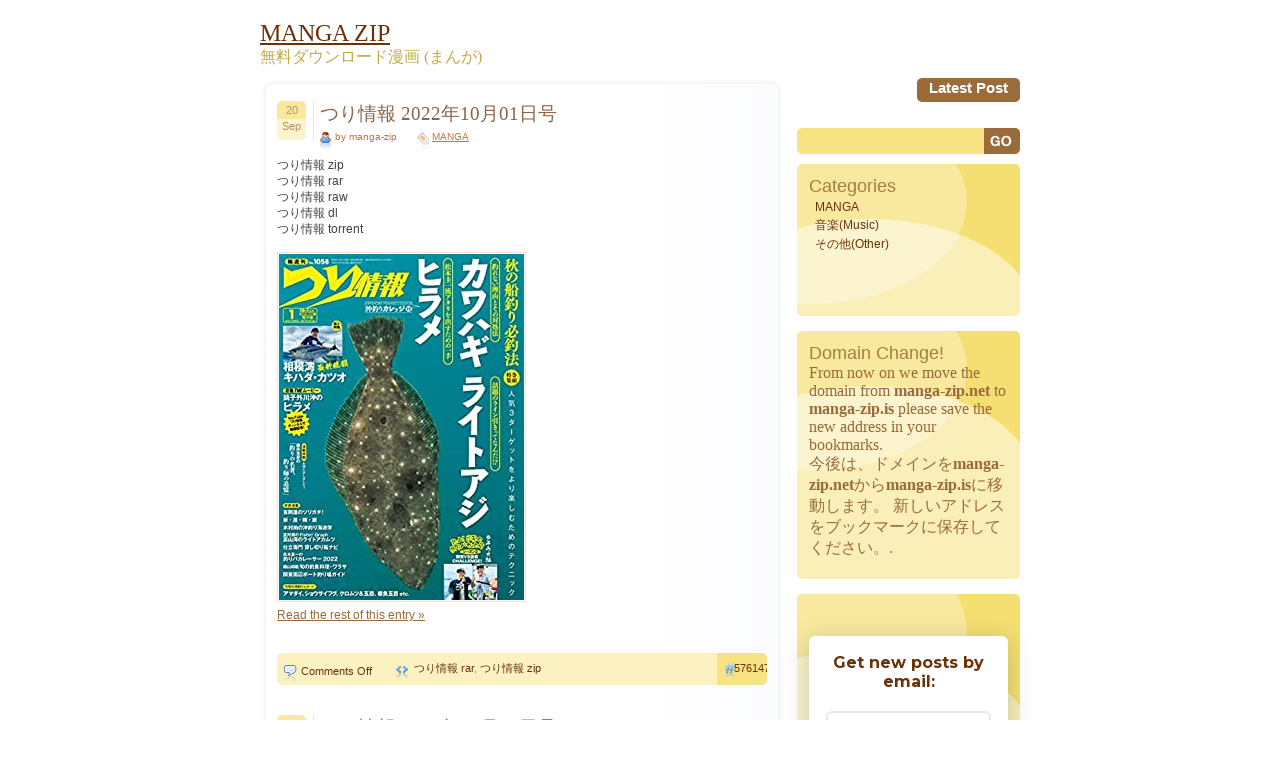

--- FILE ---
content_type: text/html; charset=UTF-8
request_url: https://manga-zip.is/archives/tag/%E3%81%A4%E3%82%8A%E6%83%85%E5%A0%B1-rar
body_size: 12316
content:
<!DOCTYPE html PUBLIC "-//W3C//DTD XHTML 1.0 Transitional//EN" "http://www.w3.org/TR/xhtml1/DTD/xhtml1-transitional.dtd">
<html xmlns="http://www.w3.org/1999/xhtml" lang="en-US">
<head profile="http://gmpg.org/xfn/11">
<meta name="viewport" content="width=device-width, minimum-scale=1.0, maximum-scale=1.0, user-scalable=no">
<meta http-equiv="Content-Type" content="text/html; charset=UTF-8" />
<meta name="google-site-verification" content="dZUEDBEeasTCqEEZGJ1-6srCJfcFwmeSN6yaXJLBXEE" />
<title>つり情報 Rar | MANGA ZIP</title>

<link rel="stylesheet" href="https://manga-zip.is/wp-content/themes/dum-dum2/style.css" type="text/css" media="screen" />
<link rel="alternate" type="application/rss+xml" title="MANGA ZIP RSS Feed" href="https://manga-zip.is/feed" />
<link rel="pingback" href="https://manga-zip.is/xmlrpc.php" />
<!--[if IE 7]>
<link rel="stylesheet" href="https://manga-zip.is/wp-content/themes/dum-dum2/ie7.css" type="text/css" media="screen" />
<![endif]-->
<!--[if IE 6]>
<link rel="stylesheet" href="https://manga-zip.is/wp-content/themes/dum-dum2/ie6.css" type="text/css" media="screen" />
<![endif]-->

<meta name='robots' content='max-image-preview:large' />
	<style>img:is([sizes="auto" i], [sizes^="auto," i]) { contain-intrinsic-size: 3000px 1500px }</style>
	<link rel="alternate" type="application/rss+xml" title="MANGA ZIP &raquo; つり情報 rar Tag Feed" href="https://manga-zip.is/archives/tag/%e3%81%a4%e3%82%8a%e6%83%85%e5%a0%b1-rar/feed" />
<script type="text/javascript">
/* <![CDATA[ */
window._wpemojiSettings = {"baseUrl":"https:\/\/s.w.org\/images\/core\/emoji\/15.0.3\/72x72\/","ext":".png","svgUrl":"https:\/\/s.w.org\/images\/core\/emoji\/15.0.3\/svg\/","svgExt":".svg","source":{"concatemoji":"https:\/\/manga-zip.is\/wp-includes\/js\/wp-emoji-release.min.js?ver=6.7.4"}};
/*! This file is auto-generated */
!function(i,n){var o,s,e;function c(e){try{var t={supportTests:e,timestamp:(new Date).valueOf()};sessionStorage.setItem(o,JSON.stringify(t))}catch(e){}}function p(e,t,n){e.clearRect(0,0,e.canvas.width,e.canvas.height),e.fillText(t,0,0);var t=new Uint32Array(e.getImageData(0,0,e.canvas.width,e.canvas.height).data),r=(e.clearRect(0,0,e.canvas.width,e.canvas.height),e.fillText(n,0,0),new Uint32Array(e.getImageData(0,0,e.canvas.width,e.canvas.height).data));return t.every(function(e,t){return e===r[t]})}function u(e,t,n){switch(t){case"flag":return n(e,"\ud83c\udff3\ufe0f\u200d\u26a7\ufe0f","\ud83c\udff3\ufe0f\u200b\u26a7\ufe0f")?!1:!n(e,"\ud83c\uddfa\ud83c\uddf3","\ud83c\uddfa\u200b\ud83c\uddf3")&&!n(e,"\ud83c\udff4\udb40\udc67\udb40\udc62\udb40\udc65\udb40\udc6e\udb40\udc67\udb40\udc7f","\ud83c\udff4\u200b\udb40\udc67\u200b\udb40\udc62\u200b\udb40\udc65\u200b\udb40\udc6e\u200b\udb40\udc67\u200b\udb40\udc7f");case"emoji":return!n(e,"\ud83d\udc26\u200d\u2b1b","\ud83d\udc26\u200b\u2b1b")}return!1}function f(e,t,n){var r="undefined"!=typeof WorkerGlobalScope&&self instanceof WorkerGlobalScope?new OffscreenCanvas(300,150):i.createElement("canvas"),a=r.getContext("2d",{willReadFrequently:!0}),o=(a.textBaseline="top",a.font="600 32px Arial",{});return e.forEach(function(e){o[e]=t(a,e,n)}),o}function t(e){var t=i.createElement("script");t.src=e,t.defer=!0,i.head.appendChild(t)}"undefined"!=typeof Promise&&(o="wpEmojiSettingsSupports",s=["flag","emoji"],n.supports={everything:!0,everythingExceptFlag:!0},e=new Promise(function(e){i.addEventListener("DOMContentLoaded",e,{once:!0})}),new Promise(function(t){var n=function(){try{var e=JSON.parse(sessionStorage.getItem(o));if("object"==typeof e&&"number"==typeof e.timestamp&&(new Date).valueOf()<e.timestamp+604800&&"object"==typeof e.supportTests)return e.supportTests}catch(e){}return null}();if(!n){if("undefined"!=typeof Worker&&"undefined"!=typeof OffscreenCanvas&&"undefined"!=typeof URL&&URL.createObjectURL&&"undefined"!=typeof Blob)try{var e="postMessage("+f.toString()+"("+[JSON.stringify(s),u.toString(),p.toString()].join(",")+"));",r=new Blob([e],{type:"text/javascript"}),a=new Worker(URL.createObjectURL(r),{name:"wpTestEmojiSupports"});return void(a.onmessage=function(e){c(n=e.data),a.terminate(),t(n)})}catch(e){}c(n=f(s,u,p))}t(n)}).then(function(e){for(var t in e)n.supports[t]=e[t],n.supports.everything=n.supports.everything&&n.supports[t],"flag"!==t&&(n.supports.everythingExceptFlag=n.supports.everythingExceptFlag&&n.supports[t]);n.supports.everythingExceptFlag=n.supports.everythingExceptFlag&&!n.supports.flag,n.DOMReady=!1,n.readyCallback=function(){n.DOMReady=!0}}).then(function(){return e}).then(function(){var e;n.supports.everything||(n.readyCallback(),(e=n.source||{}).concatemoji?t(e.concatemoji):e.wpemoji&&e.twemoji&&(t(e.twemoji),t(e.wpemoji)))}))}((window,document),window._wpemojiSettings);
/* ]]> */
</script>
<style id='wp-emoji-styles-inline-css' type='text/css'>

	img.wp-smiley, img.emoji {
		display: inline !important;
		border: none !important;
		box-shadow: none !important;
		height: 1em !important;
		width: 1em !important;
		margin: 0 0.07em !important;
		vertical-align: -0.1em !important;
		background: none !important;
		padding: 0 !important;
	}
</style>
<link rel='stylesheet' id='wp-block-library-css' href='https://manga-zip.is/wp-includes/css/dist/block-library/style.min.css?ver=6.7.4' type='text/css' media='all' />
<style id='classic-theme-styles-inline-css' type='text/css'>
/*! This file is auto-generated */
.wp-block-button__link{color:#fff;background-color:#32373c;border-radius:9999px;box-shadow:none;text-decoration:none;padding:calc(.667em + 2px) calc(1.333em + 2px);font-size:1.125em}.wp-block-file__button{background:#32373c;color:#fff;text-decoration:none}
</style>
<style id='global-styles-inline-css' type='text/css'>
:root{--wp--preset--aspect-ratio--square: 1;--wp--preset--aspect-ratio--4-3: 4/3;--wp--preset--aspect-ratio--3-4: 3/4;--wp--preset--aspect-ratio--3-2: 3/2;--wp--preset--aspect-ratio--2-3: 2/3;--wp--preset--aspect-ratio--16-9: 16/9;--wp--preset--aspect-ratio--9-16: 9/16;--wp--preset--color--black: #000000;--wp--preset--color--cyan-bluish-gray: #abb8c3;--wp--preset--color--white: #ffffff;--wp--preset--color--pale-pink: #f78da7;--wp--preset--color--vivid-red: #cf2e2e;--wp--preset--color--luminous-vivid-orange: #ff6900;--wp--preset--color--luminous-vivid-amber: #fcb900;--wp--preset--color--light-green-cyan: #7bdcb5;--wp--preset--color--vivid-green-cyan: #00d084;--wp--preset--color--pale-cyan-blue: #8ed1fc;--wp--preset--color--vivid-cyan-blue: #0693e3;--wp--preset--color--vivid-purple: #9b51e0;--wp--preset--gradient--vivid-cyan-blue-to-vivid-purple: linear-gradient(135deg,rgba(6,147,227,1) 0%,rgb(155,81,224) 100%);--wp--preset--gradient--light-green-cyan-to-vivid-green-cyan: linear-gradient(135deg,rgb(122,220,180) 0%,rgb(0,208,130) 100%);--wp--preset--gradient--luminous-vivid-amber-to-luminous-vivid-orange: linear-gradient(135deg,rgba(252,185,0,1) 0%,rgba(255,105,0,1) 100%);--wp--preset--gradient--luminous-vivid-orange-to-vivid-red: linear-gradient(135deg,rgba(255,105,0,1) 0%,rgb(207,46,46) 100%);--wp--preset--gradient--very-light-gray-to-cyan-bluish-gray: linear-gradient(135deg,rgb(238,238,238) 0%,rgb(169,184,195) 100%);--wp--preset--gradient--cool-to-warm-spectrum: linear-gradient(135deg,rgb(74,234,220) 0%,rgb(151,120,209) 20%,rgb(207,42,186) 40%,rgb(238,44,130) 60%,rgb(251,105,98) 80%,rgb(254,248,76) 100%);--wp--preset--gradient--blush-light-purple: linear-gradient(135deg,rgb(255,206,236) 0%,rgb(152,150,240) 100%);--wp--preset--gradient--blush-bordeaux: linear-gradient(135deg,rgb(254,205,165) 0%,rgb(254,45,45) 50%,rgb(107,0,62) 100%);--wp--preset--gradient--luminous-dusk: linear-gradient(135deg,rgb(255,203,112) 0%,rgb(199,81,192) 50%,rgb(65,88,208) 100%);--wp--preset--gradient--pale-ocean: linear-gradient(135deg,rgb(255,245,203) 0%,rgb(182,227,212) 50%,rgb(51,167,181) 100%);--wp--preset--gradient--electric-grass: linear-gradient(135deg,rgb(202,248,128) 0%,rgb(113,206,126) 100%);--wp--preset--gradient--midnight: linear-gradient(135deg,rgb(2,3,129) 0%,rgb(40,116,252) 100%);--wp--preset--font-size--small: 13px;--wp--preset--font-size--medium: 20px;--wp--preset--font-size--large: 36px;--wp--preset--font-size--x-large: 42px;--wp--preset--spacing--20: 0.44rem;--wp--preset--spacing--30: 0.67rem;--wp--preset--spacing--40: 1rem;--wp--preset--spacing--50: 1.5rem;--wp--preset--spacing--60: 2.25rem;--wp--preset--spacing--70: 3.38rem;--wp--preset--spacing--80: 5.06rem;--wp--preset--shadow--natural: 6px 6px 9px rgba(0, 0, 0, 0.2);--wp--preset--shadow--deep: 12px 12px 50px rgba(0, 0, 0, 0.4);--wp--preset--shadow--sharp: 6px 6px 0px rgba(0, 0, 0, 0.2);--wp--preset--shadow--outlined: 6px 6px 0px -3px rgba(255, 255, 255, 1), 6px 6px rgba(0, 0, 0, 1);--wp--preset--shadow--crisp: 6px 6px 0px rgba(0, 0, 0, 1);}:where(.is-layout-flex){gap: 0.5em;}:where(.is-layout-grid){gap: 0.5em;}body .is-layout-flex{display: flex;}.is-layout-flex{flex-wrap: wrap;align-items: center;}.is-layout-flex > :is(*, div){margin: 0;}body .is-layout-grid{display: grid;}.is-layout-grid > :is(*, div){margin: 0;}:where(.wp-block-columns.is-layout-flex){gap: 2em;}:where(.wp-block-columns.is-layout-grid){gap: 2em;}:where(.wp-block-post-template.is-layout-flex){gap: 1.25em;}:where(.wp-block-post-template.is-layout-grid){gap: 1.25em;}.has-black-color{color: var(--wp--preset--color--black) !important;}.has-cyan-bluish-gray-color{color: var(--wp--preset--color--cyan-bluish-gray) !important;}.has-white-color{color: var(--wp--preset--color--white) !important;}.has-pale-pink-color{color: var(--wp--preset--color--pale-pink) !important;}.has-vivid-red-color{color: var(--wp--preset--color--vivid-red) !important;}.has-luminous-vivid-orange-color{color: var(--wp--preset--color--luminous-vivid-orange) !important;}.has-luminous-vivid-amber-color{color: var(--wp--preset--color--luminous-vivid-amber) !important;}.has-light-green-cyan-color{color: var(--wp--preset--color--light-green-cyan) !important;}.has-vivid-green-cyan-color{color: var(--wp--preset--color--vivid-green-cyan) !important;}.has-pale-cyan-blue-color{color: var(--wp--preset--color--pale-cyan-blue) !important;}.has-vivid-cyan-blue-color{color: var(--wp--preset--color--vivid-cyan-blue) !important;}.has-vivid-purple-color{color: var(--wp--preset--color--vivid-purple) !important;}.has-black-background-color{background-color: var(--wp--preset--color--black) !important;}.has-cyan-bluish-gray-background-color{background-color: var(--wp--preset--color--cyan-bluish-gray) !important;}.has-white-background-color{background-color: var(--wp--preset--color--white) !important;}.has-pale-pink-background-color{background-color: var(--wp--preset--color--pale-pink) !important;}.has-vivid-red-background-color{background-color: var(--wp--preset--color--vivid-red) !important;}.has-luminous-vivid-orange-background-color{background-color: var(--wp--preset--color--luminous-vivid-orange) !important;}.has-luminous-vivid-amber-background-color{background-color: var(--wp--preset--color--luminous-vivid-amber) !important;}.has-light-green-cyan-background-color{background-color: var(--wp--preset--color--light-green-cyan) !important;}.has-vivid-green-cyan-background-color{background-color: var(--wp--preset--color--vivid-green-cyan) !important;}.has-pale-cyan-blue-background-color{background-color: var(--wp--preset--color--pale-cyan-blue) !important;}.has-vivid-cyan-blue-background-color{background-color: var(--wp--preset--color--vivid-cyan-blue) !important;}.has-vivid-purple-background-color{background-color: var(--wp--preset--color--vivid-purple) !important;}.has-black-border-color{border-color: var(--wp--preset--color--black) !important;}.has-cyan-bluish-gray-border-color{border-color: var(--wp--preset--color--cyan-bluish-gray) !important;}.has-white-border-color{border-color: var(--wp--preset--color--white) !important;}.has-pale-pink-border-color{border-color: var(--wp--preset--color--pale-pink) !important;}.has-vivid-red-border-color{border-color: var(--wp--preset--color--vivid-red) !important;}.has-luminous-vivid-orange-border-color{border-color: var(--wp--preset--color--luminous-vivid-orange) !important;}.has-luminous-vivid-amber-border-color{border-color: var(--wp--preset--color--luminous-vivid-amber) !important;}.has-light-green-cyan-border-color{border-color: var(--wp--preset--color--light-green-cyan) !important;}.has-vivid-green-cyan-border-color{border-color: var(--wp--preset--color--vivid-green-cyan) !important;}.has-pale-cyan-blue-border-color{border-color: var(--wp--preset--color--pale-cyan-blue) !important;}.has-vivid-cyan-blue-border-color{border-color: var(--wp--preset--color--vivid-cyan-blue) !important;}.has-vivid-purple-border-color{border-color: var(--wp--preset--color--vivid-purple) !important;}.has-vivid-cyan-blue-to-vivid-purple-gradient-background{background: var(--wp--preset--gradient--vivid-cyan-blue-to-vivid-purple) !important;}.has-light-green-cyan-to-vivid-green-cyan-gradient-background{background: var(--wp--preset--gradient--light-green-cyan-to-vivid-green-cyan) !important;}.has-luminous-vivid-amber-to-luminous-vivid-orange-gradient-background{background: var(--wp--preset--gradient--luminous-vivid-amber-to-luminous-vivid-orange) !important;}.has-luminous-vivid-orange-to-vivid-red-gradient-background{background: var(--wp--preset--gradient--luminous-vivid-orange-to-vivid-red) !important;}.has-very-light-gray-to-cyan-bluish-gray-gradient-background{background: var(--wp--preset--gradient--very-light-gray-to-cyan-bluish-gray) !important;}.has-cool-to-warm-spectrum-gradient-background{background: var(--wp--preset--gradient--cool-to-warm-spectrum) !important;}.has-blush-light-purple-gradient-background{background: var(--wp--preset--gradient--blush-light-purple) !important;}.has-blush-bordeaux-gradient-background{background: var(--wp--preset--gradient--blush-bordeaux) !important;}.has-luminous-dusk-gradient-background{background: var(--wp--preset--gradient--luminous-dusk) !important;}.has-pale-ocean-gradient-background{background: var(--wp--preset--gradient--pale-ocean) !important;}.has-electric-grass-gradient-background{background: var(--wp--preset--gradient--electric-grass) !important;}.has-midnight-gradient-background{background: var(--wp--preset--gradient--midnight) !important;}.has-small-font-size{font-size: var(--wp--preset--font-size--small) !important;}.has-medium-font-size{font-size: var(--wp--preset--font-size--medium) !important;}.has-large-font-size{font-size: var(--wp--preset--font-size--large) !important;}.has-x-large-font-size{font-size: var(--wp--preset--font-size--x-large) !important;}
:where(.wp-block-post-template.is-layout-flex){gap: 1.25em;}:where(.wp-block-post-template.is-layout-grid){gap: 1.25em;}
:where(.wp-block-columns.is-layout-flex){gap: 2em;}:where(.wp-block-columns.is-layout-grid){gap: 2em;}
:root :where(.wp-block-pullquote){font-size: 1.5em;line-height: 1.6;}
</style>
<link rel='stylesheet' id='wp-pagenavi-css' href='https://manga-zip.is/wp-content/plugins/wp-pagenavi/pagenavi-css.css?ver=2.70' type='text/css' media='all' />
<link rel='stylesheet' id='forget-about-shortcode-buttons-css' href='https://manga-zip.is/wp-content/plugins/forget-about-shortcode-buttons/public/css/button-styles.css?ver=2.1.3' type='text/css' media='all' />
<link rel="https://api.w.org/" href="https://manga-zip.is/wp-json/" /><link rel="alternate" title="JSON" type="application/json" href="https://manga-zip.is/wp-json/wp/v2/tags/172574" /><link rel="EditURI" type="application/rsd+xml" title="RSD" href="https://manga-zip.is/xmlrpc.php?rsd" />
<meta name="generator" content="WordPress 6.7.4" />

<!-- All in One SEO Pack - Pro Version 1.72 by Michael Torbert of Semper Fi Web Design[492,535] -->
<link rel="canonical" href="https://manga-zip.is/archives/tag/%e3%81%a4%e3%82%8a%e6%83%85%e5%a0%b1-rar" />
<!-- /all in one seo pack Pro Version-->
		<style type="text/css" id="wp-custom-css">
			.search_box {
    position: relative;
}
.sidebar .search_box #s {
    padding: 0px 65px 0px 10px;
    width: 100%;
    box-sizing: border-box;
    background: #f7e382;
    height: 27px;
    border-top-left-radius: 5px;
    border-bottom-left-radius: 5px;
}

.search_box #searchsubmit {
    font-family: "Trebuchet MS", Verdana, Arial, Helvetica, sans-serif;
    font-size: 15px;
    color: #fff;
    font-weight: 700;
    padding: 1px 5px;
    background: #9B6B3A;
    position: absolute;
    right: 0;
    height: 26px;
    border-top-right-radius: 5px;
    border-bottom-right-radius: 5px;
    cursor: pointer;
}
/*==== Responsive css ====*/
/*767*/
@media (max-width:768px) {
	.all {
    width: 95%;
}

.content, .sidebar{
	-webkit-box-sizing: border-box;
     -moz-box-sizing: border-box;
          box-sizing: border-box;
}
.content {
    width: 70%;
    padding-right: 35px;
}

.sidebar{
	width: 30%;
}

.contenttext {
    border-radius: 5px;
    padding-left: 17px;
    padding-right: 17px;
    background: #fff;
    box-shadow: 0 1px 7px rgba(0,0,0,0.1);
    padding: 20px 15px 35px;
}
.postfooter{ width: 100%; }
.postcomments{ width: 80px; }
.posttags{ width: 420px; }

.bdr-img, .newpage {
    display: none;
}
.sidebar #s{
	width: 162px;
}
.pagination span, .pagination a {
    	margin: 2px 5px 1px 0px;
	}
	.pagination span, .pagination a {
	    display: inline-block;
	    float: none;
	    margin: 0 3px;
	    padding: 8px;
	    height: auto;
	}
	.pagination .current {
	    padding: 5px;
	    background: #fff;
	    color: #555;
	}
	.post-main-block {
    	padding-left: 45px;
	}
	.postheader {
    	position: relative;
	}
	.postdate{
		position: absolute;
	}
	.posttitle h1 a, .posttitle h2 a, .postmeta{
		width: 100%;
	}
	.alignleft, .alignright {
    		float: none;
	}
	.alignright {
	    margin: 10px 0 0;
	}
}
/*767*/

/*667*/
@media (max-width:767px) {
	.content, .sidebar {
    	width:100%;
    	float: none;
	}
	.sidebar{
		margin: 50px 0 0;
	}
	.postfooter{
		width: 100%;
	}
	.content{
		padding-right: 0;
	}
	.box1, .box2, .box3{
		margin: 0 auto 20px;
		width: 100%;
		border-radius: 5px;
	}
	.search-block{
		text-align: center;
	}
	.postcomments {
    	width: 94px;
	}
	.footertext {
    	padding: 5px 110px 5px 15px;
	}

	.toggle{ 
      border: none; 
      background: none; 
    }
    .toggle span {
      width: 35px;
      height: 4px;
      background-color: black;
      margin: 5px 0;
      display: block;
    }
    .menu1 ul.nav {
    display: none;
}
.toggle {
    border: none;
    background: none;
    position: absolute;
    right: 25px;
}
.toggle:hover, .toggle:focus{
	border: none;
}
.menu1{
	background: none;
	background: #CC8035;
    width: 100%;
    position: absolute;
    left: 0;
    z-index: 9999;
    padding:0;
}

.menu1 li a {
    display: block;
    float: left;
    font-family: "Trebuchet MS", Verdana, Arial, Helvetica, sans-serif;
    font-size: 15px;
    color: #fff;
    text-transform: capitalize;
    text-decoration: none;
    font-weight: 700;
    height: auto;
    padding: 10px;
    display: block;
    width: 100%;
}


.menu2 {
    padding-left: 6px;
    height: auto;
    float: none;
    text-align: left;
    background: no-repeat;
    width: 100%;
    display: block;
}	
.menu1 ul.nav {
    display: none;
    background: #CC8035;
    width: 100%;
    position: absolute;
    left: 0;
    z-index: 9999;
}	
.comm textarea, .comm input{
	width: 100%;
	-webkit-box-sizing: border-box;
     -moz-box-sizing: border-box;
          box-sizing: border-box;
}
.comm label{
	margin: 10px 0 0;
	display: block;
}
.box1text, .box2text, .box3text{
		background:none; 
}
.box1 {
    background: #FAEFB9;
}
.box2 {
    background: #F7B9BA;
}
.box3 {
    background: #F8D7B6;
}

#submit{ width: auto; }


.sidebar #s {
    width: 100%;
    box-sizing: border-box;
    border-radius: 5px;
    position: relative;
    height: 26px;
    padding: 7px 40px 10px 10px;
}
#searchsubmit {
    position: absolute;
    right: 0px;
    cursor: pointer;
    z-index: 1;
}
.search-block {
    text-align: center;
    position: relative;
    margin: 0 0 20px;
}
}
/*667*/		</style>
		
<style type="text/css">
h1{font-size:120%; font-weight:normal; color:#8D6649;}
</style>

<style type="text/css">
h2{font-size:100%; font-weight:normal; color:#414449;}
</style>

<style type="text/css">
h3{font-size:100%; font-weight:normal; color:#414449;}
</style>



</head>
<body>
<div class="all">
	<div class="header">
		<div class="toggle">
		<span></span>
  		<span></span>
  		<span></span>
	</div>
    <span id="blogTitle">
        <a href="https://manga-zip.is"><font color="#6b3109" size="5">MANGA ZIP</font></a>
    </span>
		<p><font color="#C1AB45">無料ダウンロード漫画 (まんが)</font><p>
	</div> <!-- HEADER -->

<div class="menu1">
	
<div class="menu2">
	<ul class="nav">
	<li><a href="/post" >Latest Post</a></li> 
	</ul>
</div> <!-- MENU 2 -->
</div> <!-- MENU 1 -->
<div class="content">
<img src="https://manga-zip.is/wp-content/themes/dum-dum2/images/img_08.jpg" alt="" class="bdr-img newpage" />
	<div class="contenttext">

			
		<div class="post" id="post-576147">
			<div class="postheader">
				<div class="postdate">
					<div class="postday">20</div> <!-- POST DAY -->
					<div class="postmonth">Sep</div> <!-- POST MONTH -->
				</div> <!-- POST DATE -->			
				<div class="post-main-block">
				<div class="posttitle">
					<h2><a href="https://manga-zip.is/archives/576147.html" rel="bookmark" title="Permanent Link to つり情報 2022年10月01日号">つり情報 2022年10月01日号</a></h2>
				</div> <!-- POST TITLE -->

				<div class="postmeta">
					<div class="postauthor">by manga-zip</div> <!-- POST AUTHOR -->
					<div class="postcategory"><a href="https://manga-zip.is/archives/category/manga-2" rel="category tag">MANGA</a></div> <!-- POST CATEGORY -->

				</div><!-- POST META -->
				</div>
			</div> <!-- POST HEADER -->
			<div style=" clear:both;"></div>
			<div class="posttext">


				<p>つり情報 zip<br />
つり情報 rar<br />
つり情報 raw<br />
つり情報 dl<br />
つり情報 torrent</p>
<p><img decoding="async" src="https://manga-zip.is/wp-content/uploads/2022/09/2extx-uua2p-6t38u.jpg" /><br />
 <a href="https://manga-zip.is/archives/576147.html#more-576147" class="more-link">Read the rest of this entry &raquo;</a></p>
			</div> <!-- POST TEXT -->
<div style="clear:both;"></div>
			<div class="postfooter" style="">
				<div class="postcomments"><span>Comments Off<span class="screen-reader-text"> on つり情報 2022年10月01日号</span></span></div> <!-- POST COMMENTS -->
				<div class="posttags"><div class="posttags2"><a href="https://manga-zip.is/archives/tag/%e3%81%a4%e3%82%8a%e6%83%85%e5%a0%b1-rar" rel="tag">つり情報 rar</a>, <a href="https://manga-zip.is/archives/tag/%e3%81%a4%e3%82%8a%e6%83%85%e5%a0%b1-zip" rel="tag">つり情報 zip</a></div> <!-- POST TAGS 2 --></div> <!-- POST TAGS -->
				<div class="postnr"><div class="postnrtext">576147</div> <!-- POST NR TEXT --></div> <!-- POST NR -->
			</div> <!-- POST FOOTER -->
			
		</div> <!-- POST -->
		
		<div class="post" id="post-571324">
			<div class="postheader">
				<div class="postdate">
					<div class="postday">24</div> <!-- POST DAY -->
					<div class="postmonth">Aug</div> <!-- POST MONTH -->
				</div> <!-- POST DATE -->			
				<div class="post-main-block">
				<div class="posttitle">
					<h2><a href="https://manga-zip.is/archives/571324.html" rel="bookmark" title="Permanent Link to つり情報 2022年09月01日号">つり情報 2022年09月01日号</a></h2>
				</div> <!-- POST TITLE -->

				<div class="postmeta">
					<div class="postauthor">by manga-zip</div> <!-- POST AUTHOR -->
					<div class="postcategory"><a href="https://manga-zip.is/archives/category/manga-2" rel="category tag">MANGA</a></div> <!-- POST CATEGORY -->

				</div><!-- POST META -->
				</div>
			</div> <!-- POST HEADER -->
			<div style=" clear:both;"></div>
			<div class="posttext">


				<p>つり情報 zip<br />
つり情報 rar<br />
つり情報 raw<br />
つり情報 dl<br />
つり情報 torrent</p>
<p><img decoding="async" src="https://manga-zip.is/wp-content/uploads/2022/08/os67v-kflrc-6ia8x.jpg" width="225" /><br />
 <a href="https://manga-zip.is/archives/571324.html#more-571324" class="more-link">Read the rest of this entry &raquo;</a></p>
			</div> <!-- POST TEXT -->
<div style="clear:both;"></div>
			<div class="postfooter" style="">
				<div class="postcomments"><span>Comments Off<span class="screen-reader-text"> on つり情報 2022年09月01日号</span></span></div> <!-- POST COMMENTS -->
				<div class="posttags"><div class="posttags2"><a href="https://manga-zip.is/archives/tag/%e3%81%a4%e3%82%8a%e6%83%85%e5%a0%b1-rar" rel="tag">つり情報 rar</a>, <a href="https://manga-zip.is/archives/tag/%e3%81%a4%e3%82%8a%e6%83%85%e5%a0%b1-zip" rel="tag">つり情報 zip</a></div> <!-- POST TAGS 2 --></div> <!-- POST TAGS -->
				<div class="postnr"><div class="postnrtext">571324</div> <!-- POST NR TEXT --></div> <!-- POST NR -->
			</div> <!-- POST FOOTER -->
			
		</div> <!-- POST -->
		
		<div class="post" id="post-567080">
			<div class="postheader">
				<div class="postdate">
					<div class="postday">2</div> <!-- POST DAY -->
					<div class="postmonth">Aug</div> <!-- POST MONTH -->
				</div> <!-- POST DATE -->			
				<div class="post-main-block">
				<div class="posttitle">
					<h2><a href="https://manga-zip.is/archives/567080.html" rel="bookmark" title="Permanent Link to つり情報 2022年08月01日号">つり情報 2022年08月01日号</a></h2>
				</div> <!-- POST TITLE -->

				<div class="postmeta">
					<div class="postauthor">by manga-zip</div> <!-- POST AUTHOR -->
					<div class="postcategory"><a href="https://manga-zip.is/archives/category/manga-2" rel="category tag">MANGA</a></div> <!-- POST CATEGORY -->

				</div><!-- POST META -->
				</div>
			</div> <!-- POST HEADER -->
			<div style=" clear:both;"></div>
			<div class="posttext">


				<p>つり情報 zip<br />
つり情報 rar<br />
つり情報 raw<br />
つり情報 dl<br />
つり情報 torrent</p>
<p><img decoding="async" src="https://manga-zip.is/wp-content/uploads/2022/08/nsn2x-hho5b-0tl54.jpg" /><br />
 <a href="https://manga-zip.is/archives/567080.html#more-567080" class="more-link">Read the rest of this entry &raquo;</a></p>
			</div> <!-- POST TEXT -->
<div style="clear:both;"></div>
			<div class="postfooter" style="">
				<div class="postcomments"><span>Comments Off<span class="screen-reader-text"> on つり情報 2022年08月01日号</span></span></div> <!-- POST COMMENTS -->
				<div class="posttags"><div class="posttags2"><a href="https://manga-zip.is/archives/tag/%e3%81%a4%e3%82%8a%e6%83%85%e5%a0%b1-rar" rel="tag">つり情報 rar</a>, <a href="https://manga-zip.is/archives/tag/%e3%81%a4%e3%82%8a%e6%83%85%e5%a0%b1-zip" rel="tag">つり情報 zip</a></div> <!-- POST TAGS 2 --></div> <!-- POST TAGS -->
				<div class="postnr"><div class="postnrtext">567080</div> <!-- POST NR TEXT --></div> <!-- POST NR -->
			</div> <!-- POST FOOTER -->
			
		</div> <!-- POST -->
		
		<div class="post" id="post-561471">
			<div class="postheader">
				<div class="postdate">
					<div class="postday">29</div> <!-- POST DAY -->
					<div class="postmonth">Jun</div> <!-- POST MONTH -->
				</div> <!-- POST DATE -->			
				<div class="post-main-block">
				<div class="posttitle">
					<h2><a href="https://manga-zip.is/archives/561471.html" rel="bookmark" title="Permanent Link to つり情報 2022年07月01日号">つり情報 2022年07月01日号</a></h2>
				</div> <!-- POST TITLE -->

				<div class="postmeta">
					<div class="postauthor">by manga-zip</div> <!-- POST AUTHOR -->
					<div class="postcategory"><a href="https://manga-zip.is/archives/category/manga-2" rel="category tag">MANGA</a></div> <!-- POST CATEGORY -->

				</div><!-- POST META -->
				</div>
			</div> <!-- POST HEADER -->
			<div style=" clear:both;"></div>
			<div class="posttext">


				<p>つり情報 zip<br />
つり情報 rar<br />
つり情報 raw<br />
つり情報 dl<br />
つり情報 torrent</p>
<p><img decoding="async" src="https://manga-zip.is/wp-content/uploads/2022/06/7sdc7-3fm60-3jbht.jpg" /><br />
 <a href="https://manga-zip.is/archives/561471.html#more-561471" class="more-link">Read the rest of this entry &raquo;</a></p>
			</div> <!-- POST TEXT -->
<div style="clear:both;"></div>
			<div class="postfooter" style="">
				<div class="postcomments"><span>Comments Off<span class="screen-reader-text"> on つり情報 2022年07月01日号</span></span></div> <!-- POST COMMENTS -->
				<div class="posttags"><div class="posttags2"><a href="https://manga-zip.is/archives/tag/%e3%81%a4%e3%82%8a%e6%83%85%e5%a0%b1-rar" rel="tag">つり情報 rar</a>, <a href="https://manga-zip.is/archives/tag/%e3%81%a4%e3%82%8a%e6%83%85%e5%a0%b1-zip" rel="tag">つり情報 zip</a></div> <!-- POST TAGS 2 --></div> <!-- POST TAGS -->
				<div class="postnr"><div class="postnrtext">561471</div> <!-- POST NR TEXT --></div> <!-- POST NR -->
			</div> <!-- POST FOOTER -->
			
		</div> <!-- POST -->
		
		<div class="post" id="post-558860">
			<div class="postheader">
				<div class="postdate">
					<div class="postday">14</div> <!-- POST DAY -->
					<div class="postmonth">Jun</div> <!-- POST MONTH -->
				</div> <!-- POST DATE -->			
				<div class="post-main-block">
				<div class="posttitle">
					<h2><a href="https://manga-zip.is/archives/558860.html" rel="bookmark" title="Permanent Link to つり情報 2022年06月15日号">つり情報 2022年06月15日号</a></h2>
				</div> <!-- POST TITLE -->

				<div class="postmeta">
					<div class="postauthor">by manga-zip</div> <!-- POST AUTHOR -->
					<div class="postcategory"><a href="https://manga-zip.is/archives/category/manga-2" rel="category tag">MANGA</a></div> <!-- POST CATEGORY -->

				</div><!-- POST META -->
				</div>
			</div> <!-- POST HEADER -->
			<div style=" clear:both;"></div>
			<div class="posttext">


				<p>つり情報 zip<br />
つり情報 rar<br />
つり情報 raw<br />
つり情報 dl<br />
つり情報 torrent</p>
<p><img decoding="async" src="https://manga-zip.is/wp-content/uploads/2022/06/1r1cn-pg6on-xyswv.jpg" /><br />
 <a href="https://manga-zip.is/archives/558860.html#more-558860" class="more-link">Read the rest of this entry &raquo;</a></p>
			</div> <!-- POST TEXT -->
<div style="clear:both;"></div>
			<div class="postfooter" style="">
				<div class="postcomments"><span>Comments Off<span class="screen-reader-text"> on つり情報 2022年06月15日号</span></span></div> <!-- POST COMMENTS -->
				<div class="posttags"><div class="posttags2"><a href="https://manga-zip.is/archives/tag/%e3%81%a4%e3%82%8a%e6%83%85%e5%a0%b1-rar" rel="tag">つり情報 rar</a>, <a href="https://manga-zip.is/archives/tag/%e3%81%a4%e3%82%8a%e6%83%85%e5%a0%b1-zip" rel="tag">つり情報 zip</a></div> <!-- POST TAGS 2 --></div> <!-- POST TAGS -->
				<div class="postnr"><div class="postnrtext">558860</div> <!-- POST NR TEXT --></div> <!-- POST NR -->
			</div> <!-- POST FOOTER -->
			
		</div> <!-- POST -->
		
		<div class="post" id="post-555321">
			<div class="postheader">
				<div class="postdate">
					<div class="postday">23</div> <!-- POST DAY -->
					<div class="postmonth">May</div> <!-- POST MONTH -->
				</div> <!-- POST DATE -->			
				<div class="post-main-block">
				<div class="posttitle">
					<h2><a href="https://manga-zip.is/archives/555321.html" rel="bookmark" title="Permanent Link to つり情報 2022年06月01日号">つり情報 2022年06月01日号</a></h2>
				</div> <!-- POST TITLE -->

				<div class="postmeta">
					<div class="postauthor">by manga-zip</div> <!-- POST AUTHOR -->
					<div class="postcategory"><a href="https://manga-zip.is/archives/category/manga-2" rel="category tag">MANGA</a></div> <!-- POST CATEGORY -->

				</div><!-- POST META -->
				</div>
			</div> <!-- POST HEADER -->
			<div style=" clear:both;"></div>
			<div class="posttext">


				<p>つり情報 zip<br />
つり情報 rar<br />
つり情報 raw<br />
つり情報 dl<br />
つり情報 torrent</p>
<p><img decoding="async" src="https://manga-zip.is/wp-content/uploads/2022/05/14eik-eju3s-f6rl4.jpg" /><br />
 <a href="https://manga-zip.is/archives/555321.html#more-555321" class="more-link">Read the rest of this entry &raquo;</a></p>
			</div> <!-- POST TEXT -->
<div style="clear:both;"></div>
			<div class="postfooter" style="">
				<div class="postcomments"><span>Comments Off<span class="screen-reader-text"> on つり情報 2022年06月01日号</span></span></div> <!-- POST COMMENTS -->
				<div class="posttags"><div class="posttags2"><a href="https://manga-zip.is/archives/tag/%e3%81%a4%e3%82%8a%e6%83%85%e5%a0%b1-rar" rel="tag">つり情報 rar</a>, <a href="https://manga-zip.is/archives/tag/%e3%81%a4%e3%82%8a%e6%83%85%e5%a0%b1-zip" rel="tag">つり情報 zip</a></div> <!-- POST TAGS 2 --></div> <!-- POST TAGS -->
				<div class="postnr"><div class="postnrtext">555321</div> <!-- POST NR TEXT --></div> <!-- POST NR -->
			</div> <!-- POST FOOTER -->
			
		</div> <!-- POST -->
		
		<div class="post" id="post-552222">
			<div class="postheader">
				<div class="postdate">
					<div class="postday">6</div> <!-- POST DAY -->
					<div class="postmonth">May</div> <!-- POST MONTH -->
				</div> <!-- POST DATE -->			
				<div class="post-main-block">
				<div class="posttitle">
					<h2><a href="https://manga-zip.is/archives/552222.html" rel="bookmark" title="Permanent Link to つり情報 2022年05月15日号">つり情報 2022年05月15日号</a></h2>
				</div> <!-- POST TITLE -->

				<div class="postmeta">
					<div class="postauthor">by manga-zip</div> <!-- POST AUTHOR -->
					<div class="postcategory"><a href="https://manga-zip.is/archives/category/manga-2" rel="category tag">MANGA</a></div> <!-- POST CATEGORY -->

				</div><!-- POST META -->
				</div>
			</div> <!-- POST HEADER -->
			<div style=" clear:both;"></div>
			<div class="posttext">


				<p>つり情報 zip<br />
つり情報 rar<br />
つり情報 raw<br />
つり情報 dl<br />
つり情報 torrent</p>
<p><img decoding="async" src="https://manga-zip.is/wp-content/uploads/2022/05/r3klq-l17ah-xd3wo.jpg" /><br />
 <a href="https://manga-zip.is/archives/552222.html#more-552222" class="more-link">Read the rest of this entry &raquo;</a></p>
			</div> <!-- POST TEXT -->
<div style="clear:both;"></div>
			<div class="postfooter" style="">
				<div class="postcomments"><span>Comments Off<span class="screen-reader-text"> on つり情報 2022年05月15日号</span></span></div> <!-- POST COMMENTS -->
				<div class="posttags"><div class="posttags2"><a href="https://manga-zip.is/archives/tag/%e3%81%a4%e3%82%8a%e6%83%85%e5%a0%b1-rar" rel="tag">つり情報 rar</a>, <a href="https://manga-zip.is/archives/tag/%e3%81%a4%e3%82%8a%e6%83%85%e5%a0%b1-zip" rel="tag">つり情報 zip</a></div> <!-- POST TAGS 2 --></div> <!-- POST TAGS -->
				<div class="postnr"><div class="postnrtext">552222</div> <!-- POST NR TEXT --></div> <!-- POST NR -->
			</div> <!-- POST FOOTER -->
			
		</div> <!-- POST -->
		
		<div class="post" id="post-549393">
			<div class="postheader">
				<div class="postdate">
					<div class="postday">24</div> <!-- POST DAY -->
					<div class="postmonth">Apr</div> <!-- POST MONTH -->
				</div> <!-- POST DATE -->			
				<div class="post-main-block">
				<div class="posttitle">
					<h2><a href="https://manga-zip.is/archives/549393.html" rel="bookmark" title="Permanent Link to つり情報 2022年05月01日号">つり情報 2022年05月01日号</a></h2>
				</div> <!-- POST TITLE -->

				<div class="postmeta">
					<div class="postauthor">by manga-zip</div> <!-- POST AUTHOR -->
					<div class="postcategory"><a href="https://manga-zip.is/archives/category/manga-2" rel="category tag">MANGA</a></div> <!-- POST CATEGORY -->

				</div><!-- POST META -->
				</div>
			</div> <!-- POST HEADER -->
			<div style=" clear:both;"></div>
			<div class="posttext">


				<p>つり情報 zip<br />
つり情報 rar<br />
つり情報 raw<br />
つり情報 dl<br />
つり情報 torrent</p>
<p><img decoding="async" src="https://manga-zip.is/wp-content/uploads/2022/04/x8i55-xq10n-8qad2.jpg" /><br />
 <a href="https://manga-zip.is/archives/549393.html#more-549393" class="more-link">Read the rest of this entry &raquo;</a></p>
			</div> <!-- POST TEXT -->
<div style="clear:both;"></div>
			<div class="postfooter" style="">
				<div class="postcomments"><span>Comments Off<span class="screen-reader-text"> on つり情報 2022年05月01日号</span></span></div> <!-- POST COMMENTS -->
				<div class="posttags"><div class="posttags2"><a href="https://manga-zip.is/archives/tag/%e3%81%a4%e3%82%8a%e6%83%85%e5%a0%b1-rar" rel="tag">つり情報 rar</a>, <a href="https://manga-zip.is/archives/tag/%e3%81%a4%e3%82%8a%e6%83%85%e5%a0%b1-zip" rel="tag">つり情報 zip</a></div> <!-- POST TAGS 2 --></div> <!-- POST TAGS -->
				<div class="postnr"><div class="postnrtext">549393</div> <!-- POST NR TEXT --></div> <!-- POST NR -->
			</div> <!-- POST FOOTER -->
			
		</div> <!-- POST -->
		
		<div class="post" id="post-546938">
			<div class="postheader">
				<div class="postdate">
					<div class="postday">12</div> <!-- POST DAY -->
					<div class="postmonth">Apr</div> <!-- POST MONTH -->
				</div> <!-- POST DATE -->			
				<div class="post-main-block">
				<div class="posttitle">
					<h2><a href="https://manga-zip.is/archives/546938.html" rel="bookmark" title="Permanent Link to つり情報 2022年04月15日号">つり情報 2022年04月15日号</a></h2>
				</div> <!-- POST TITLE -->

				<div class="postmeta">
					<div class="postauthor">by manga-zip</div> <!-- POST AUTHOR -->
					<div class="postcategory"><a href="https://manga-zip.is/archives/category/manga-2" rel="category tag">MANGA</a></div> <!-- POST CATEGORY -->

				</div><!-- POST META -->
				</div>
			</div> <!-- POST HEADER -->
			<div style=" clear:both;"></div>
			<div class="posttext">


				<p>つり情報 zip<br />
つり情報 rar<br />
つり情報 raw<br />
つり情報 dl<br />
つり情報 torrent</p>
<p><img decoding="async" src="https://manga-zip.is/wp-content/uploads/2022/04/g6hgr-u2m4y-j7bgp.jpg" /><br />
 <a href="https://manga-zip.is/archives/546938.html#more-546938" class="more-link">Read the rest of this entry &raquo;</a></p>
			</div> <!-- POST TEXT -->
<div style="clear:both;"></div>
			<div class="postfooter" style="">
				<div class="postcomments"><span>Comments Off<span class="screen-reader-text"> on つり情報 2022年04月15日号</span></span></div> <!-- POST COMMENTS -->
				<div class="posttags"><div class="posttags2"><a href="https://manga-zip.is/archives/tag/%e3%81%a4%e3%82%8a%e6%83%85%e5%a0%b1-rar" rel="tag">つり情報 rar</a>, <a href="https://manga-zip.is/archives/tag/%e3%81%a4%e3%82%8a%e6%83%85%e5%a0%b1-zip" rel="tag">つり情報 zip</a></div> <!-- POST TAGS 2 --></div> <!-- POST TAGS -->
				<div class="postnr"><div class="postnrtext">546938</div> <!-- POST NR TEXT --></div> <!-- POST NR -->
			</div> <!-- POST FOOTER -->
			
		</div> <!-- POST -->
		
		<div class="post" id="post-542996">
			<div class="postheader">
				<div class="postdate">
					<div class="postday">25</div> <!-- POST DAY -->
					<div class="postmonth">Mar</div> <!-- POST MONTH -->
				</div> <!-- POST DATE -->			
				<div class="post-main-block">
				<div class="posttitle">
					<h2><a href="https://manga-zip.is/archives/542996.html" rel="bookmark" title="Permanent Link to つり情報 2022年04月01日号">つり情報 2022年04月01日号</a></h2>
				</div> <!-- POST TITLE -->

				<div class="postmeta">
					<div class="postauthor">by manga-zip</div> <!-- POST AUTHOR -->
					<div class="postcategory"><a href="https://manga-zip.is/archives/category/manga-2" rel="category tag">MANGA</a></div> <!-- POST CATEGORY -->

				</div><!-- POST META -->
				</div>
			</div> <!-- POST HEADER -->
			<div style=" clear:both;"></div>
			<div class="posttext">


				<p>つり情報 zip<br />
つり情報 rar<br />
つり情報 raw<br />
つり情報 dl<br />
つり情報 torrent</p>
<p><img decoding="async" src="https://manga-zip.is/wp-content/uploads/2022/03/d5hdb-cmrx1-lni82.jpg" /><br />
 <a href="https://manga-zip.is/archives/542996.html#more-542996" class="more-link">Read the rest of this entry &raquo;</a></p>
			</div> <!-- POST TEXT -->
<div style="clear:both;"></div>
			<div class="postfooter" style="">
				<div class="postcomments"><span>Comments Off<span class="screen-reader-text"> on つり情報 2022年04月01日号</span></span></div> <!-- POST COMMENTS -->
				<div class="posttags"><div class="posttags2"><a href="https://manga-zip.is/archives/tag/%e3%81%a4%e3%82%8a%e6%83%85%e5%a0%b1-rar" rel="tag">つり情報 rar</a>, <a href="https://manga-zip.is/archives/tag/%e3%81%a4%e3%82%8a%e6%83%85%e5%a0%b1-zip" rel="tag">つり情報 zip</a></div> <!-- POST TAGS 2 --></div> <!-- POST TAGS -->
				<div class="postnr"><div class="postnrtext">542996</div> <!-- POST NR TEXT --></div> <!-- POST NR -->
			</div> <!-- POST FOOTER -->
			
		</div> <!-- POST -->
		
		<div class="navigation">
                        <div class='pagination'><span class='current'>1</span><a href='https://manga-zip.is/archives/tag/%E3%81%A4%E3%82%8A%E6%83%85%E5%A0%B1-rar/page/2' class='inactive' >2</a></div>		</div>

		</div> <!-- CONTENT TEXT -->
<img src="https://manga-zip.is/wp-content/themes/dum-dum2/images/img_09.jpg"  class="bdr-img newpage" style="vertical-align: bottom;" alt="" />
</div> <!-- CONTENT -->

<div class="sidebar">
	<form method="get" id="searchform" action="https://manga-zip.is/">
	<div class="search-block">
    	<input type="text" value="" name="s" id="s" /><input type="image" src="https://manga-zip.is/wp-content/themes/dum-dum2/images/search-button.jpg" id="searchsubmit" value="Search" />
	</div>
	</form>

<div class="box1"><div class="box1text">			<div class="textwidget"><h2>Categories</h2>		<ul>
	<li class="cat-item cat-item-1"><a href="https://manga-zip.is/archives/category/manga-2" title="MANGA,Zip,RAR,RAW,Download">MANGA</a>
</li>
       

<li class="cat-item cat-item-2"><a href="https://manga-zip.is/archives/category/music" title="音楽">音楽(Music)</a>
</li>

<li class="cat-item cat-item-2"><a href="https://manga-zip.is/archives/category/other" title="その他(Other)">その他(Other)</a>
</li></div>
		</div></div><!--/widget--><div class="box1"><div class="box1text">			<div class="textwidget"><H2>Domain Change!</H2>
From now on we move the domain from <strong>manga-zip.net</strong> to <strong>manga-zip.is</strong>
please save the new address in your bookmarks.

<p>今後は、ドメインを<strong>manga-zip.net</strong>から<strong>manga-zip.is</strong>に移動します。
新しいアドレスをブックマークに保存してください。.
</div>
		</div></div><!--/widget--><div class="box1"><div class="box1text">			<div class="textwidget"><style>@import url('https://fonts.googleapis.com/css?family=Montserrat:700');@import url('https://fonts.googleapis.com/css?family=Montserrat:400');
.followit--follow-form-container[attr-a][attr-b][attr-c][attr-d][attr-e][attr-f] .form-preview {
  display: flex !important;
  flex-direction: column !important;
  justify-content: center !important;
  margin-top: 30px !important;
  padding: clamp(17px, 5%, 40px) clamp(17px, 7%, 50px) !important;
  max-width: none !important;
  border-radius: 6px !important;
  box-shadow: 0 5px 25px rgba(34, 60, 47, 0.25) !important;
}
.followit--follow-form-container[attr-a][attr-b][attr-c][attr-d][attr-e][attr-f] .form-preview,
.followit--follow-form-container[attr-a][attr-b][attr-c][attr-d][attr-e][attr-f] .form-preview *{
  box-sizing: border-box !important;
}
.followit--follow-form-container[attr-a][attr-b][attr-c][attr-d][attr-e][attr-f] .form-preview .preview-heading {
  width: 100% !important;
}
.followit--follow-form-container[attr-a][attr-b][attr-c][attr-d][attr-e][attr-f] .form-preview .preview-heading h5{
  margin-top: 0 !important;
  margin-bottom: 0 !important;
}
.followit--follow-form-container[attr-a][attr-b][attr-c][attr-d][attr-e][attr-f] .form-preview .preview-input-field {
  margin-top: 20px !important;
  width: 100% !important;
}
.followit--follow-form-container[attr-a][attr-b][attr-c][attr-d][attr-e][attr-f] .form-preview .preview-input-field input {
  width: 100% !important;
  height: 40px !important;
  border-radius: 6px !important;
  border: 2px solid #e9e8e8 !important;
  background-color: #fff !important;
  outline: none !important;
}
.followit--follow-form-container[attr-a][attr-b][attr-c][attr-d][attr-e][attr-f] .form-preview .preview-input-field input {
  color: #888888 !important;
  font-family: "Montserrat" !important;
  font-size: 14px !important;
  font-weight: 400 !important;
  line-height: 20px !important;
  text-align: center !important;
}
.followit--follow-form-container[attr-a][attr-b][attr-c][attr-d][attr-e][attr-f] .form-preview .preview-input-field input::placeholder {
  color: #888888 !important;
  opacity: 1 !important;
}</p>
<p>.followit--follow-form-container[attr-a][attr-b][attr-c][attr-d][attr-e][attr-f] .form-preview .preview-input-field input:-ms-input-placeholder {
  color: #888888 !important;
}</p>
<p>.followit--follow-form-container[attr-a][attr-b][attr-c][attr-d][attr-e][attr-f] .form-preview .preview-input-field input::-ms-input-placeholder {
  color: #888888 !important;
}
.followit--follow-form-container[attr-a][attr-b][attr-c][attr-d][attr-e][attr-f] .form-preview .preview-submit-button {
  margin-top: 10px !important;
  width: 100% !important;
}
.followit--follow-form-container[attr-a][attr-b][attr-c][attr-d][attr-e][attr-f] .form-preview .preview-submit-button button {
  width: 100% !important;
  height: 40px !important;
  border: 0 !important;
  border-radius: 6px !important;
  line-height: 0px !important;
}
.followit--follow-form-container[attr-a][attr-b][attr-c][attr-d][attr-e][attr-f] .form-preview .preview-submit-button button:hover {
  cursor: pointer !important;
}
.followit--follow-form-container[attr-a][attr-b][attr-c][attr-d][attr-e][attr-f] .powered-by-line {
  color: #231f20 !important;
  font-family: "Montserrat" !important;
  font-size: 13px !important;
  font-weight: 400 !important;
  line-height: 25px !important;
  text-align: center !important;
  text-decoration: none !important;
  display: flex !important;
  width: 100% !important;
  justify-content: center !important;
  align-items: center !important;
  margin-top: 10px !important;
}
.followit--follow-form-container[attr-a][attr-b][attr-c][attr-d][attr-e][attr-f] .powered-by-line img {
  margin-left: 10px !important;
  height: 1.13em !important;
  max-height: 1.13em !important;
}
</style>
<div class="followit--follow-form-container" attr-a attr-b attr-c attr-d attr-e attr-f>
<form data-v-2bdb5506="" action="https://api.follow.it/subscription-form/[base64]/8" method="post">
<div data-v-2bdb5506="" class="form-preview" style="background-color: rgb(255, 255, 255); position: relative;">
<div data-v-2bdb5506="" class="preview-heading">
<h5 data-v-2bdb5506="" style="text-transform: none !important; font-family: Montserrat; font-weight: bold; color: rgb(107, 49, 9); font-size: 16px; text-align: center;">
                  Get new posts by email:<br />
                </h5>
</div>
<div data-v-2bdb5506="" class="preview-input-field"><input data-v-2bdb5506="" type="email" name="email" required="required" placeholder="Enter your email" spellcheck="false" style="text-transform: none !important; font-family: Montserrat; font-weight: normal; color: rgb(136, 136, 136); font-size: 14px; text-align: center; background-color: rgb(255, 255, 255);"></div>
<div data-v-2bdb5506="" class="preview-submit-button"><button data-v-2bdb5506="" type="submit" style="text-transform: none !important; font-family: Montserrat; font-weight: bold; color: rgb(107, 49, 9); font-size: 16px; text-align: center; background-color: rgb(252, 242, 193);"><br />
                  Subscribe<br />
                </button></div>
</div>
</form>
</div>
<p><!-- Histats.com START (aync)--><br />
<script type="text/javascript">var _Hasync= _Hasync|| [];
_Hasync.push(['Histats.start', '1,4670559,4,0,0,0,00010000']);
_Hasync.push(['Histats.fasi', '1']);
_Hasync.push(['Histats.track_hits', '']);
(function() {
var hs = document.createElement('script'); hs.type = 'text/javascript'; hs.async = true;
hs.src = ('//s10.histats.com/js15_as.js');
(document.getElementsByTagName('head')[0] || document.getElementsByTagName('body')[0]).appendChild(hs);
})();</script><br />
<noscript><a href="/" target="_blank"><img decoding="async" src="//sstatic1.histats.com/0.gif?4670559&#038;101" alt="" border="0"></a></noscript><br />
<!-- Histats.com END --></p>
</div>
		</div></div><!--/widget-->

		<div class="box2"><div class="box2text">
		<h3>Recent Posts</h3>
		<ul>
											<li>
					<a href="https://manga-zip.is/archives/799718.html">異剣戦記ヴェルンディオ 第01-09巻 [Iken Senki Verundio vol 01-09]</a>
									</li>
											<li>
					<a href="https://manga-zip.is/archives/799717.html">ミルク搾りハンターの異世界搾乳記 ～農家の冴えない男があらゆる種族の地区Bを弄び虜にする～ 第01-03巻 [Mirukushibori hanta no isekai sakunyuki Noka no saenai otoko ga arayuru shuzoku no chiku bi o moteasobi toriko ni suru vol 01-03]</a>
									</li>
											<li>
					<a href="https://manga-zip.is/archives/799716.html">イマジネーター！ 第01巻 [Imaginator vol 01]</a>
									</li>
											<li>
					<a href="https://manga-zip.is/archives/799715.html">漫画アクション 2026年02月03日号 [Manga Action 2026-02-03]</a>
									</li>
											<li>
					<a href="https://manga-zip.is/archives/799714.html">のんびりＶＲＭＭＯ記 第01-14巻 [Nombiri VRMMO Ki vol 01-14]</a>
									</li>
											<li>
					<a href="https://manga-zip.is/archives/799713.html">南條さんは僕に抱かれたい 第01-08巻 [Nanjo San Ha Boku Ni Idakaretai vol 01-08]</a>
									</li>
											<li>
					<a href="https://manga-zip.is/archives/799712.html">貴族家三男の成り上がりライフ 生まれてすぐに人外認定された少年は異世界を満喫する 第01-03巻 [Kizokuke sannan no nariagari raifu umarete sugu ni jingai nintei sareta shonen wa isekai o mankitsu suru vol 01-03]</a>
									</li>
											<li>
					<a href="https://manga-zip.is/archives/799711.html">夜までに帰宅@COMIC 第01巻 [Yoru Made Ni Kitaku @COMIC vol 01]</a>
									</li>
											<li>
					<a href="https://manga-zip.is/archives/799710.html">エロティック×アナボリック 第01-06巻 [Erotikku Anaborikku vol 01-06]</a>
									</li>
											<li>
					<a href="https://manga-zip.is/archives/799665.html">ベツコミ 2026年02月号</a>
									</li>
											<li>
					<a href="https://manga-zip.is/archives/799663.html">スライムは最強たる可能性を秘めている～２回目の人生、ちゃんとスライムと向き合います～@COMIC 第01-02巻 [Suraimu wa saikyo taru kanosei o himete iru Nikaime no jinsei chanto suraimu to mukiaimasu vol 01-02]</a>
									</li>
											<li>
					<a href="https://manga-zip.is/archives/799664.html">ベツフラ 2025年24号</a>
									</li>
											<li>
					<a href="https://manga-zip.is/archives/799662.html">ヤングチャンピオン 2026年03号 [Young Champion 2026-03]</a>
									</li>
											<li>
					<a href="https://manga-zip.is/archives/799661.html">妹に婚約者を譲れと言われました 最強の竜に気に入られてまさかの王国乗っ取り？ 第01-11巻 [Imoto ni Kon’yakusha o Yuzure to Iwaremashita Saikyo no ryu ni ki ni Irarete Masaka no Okoku Nottori vol 01-11]</a>
									</li>
											<li>
					<a href="https://manga-zip.is/archives/799660.html">別冊少年チャンピオン 2026年02月号 [Bessatsu Shonen Champion 2026-02]</a>
									</li>
											<li>
					<a href="https://manga-zip.is/archives/799659.html">ダンジョンマスター班目～普通にやっても無理そうだからカジノ作ることにした～@COMIC 第01巻 [Dan John Master Madarame Futsu Ni Yatte Mo Muri Sodakara Casino Tsukuru Koto Ni Shita @COMIC vol 01]</a>
									</li>
											<li>
					<a href="https://manga-zip.is/archives/799658.html">伝説に残らなかった大賢者（コミック） 第01巻 [Densetsu Ni Nokoranakatta Daikenja vol 01]</a>
									</li>
											<li>
					<a href="https://manga-zip.is/archives/799657.html">月刊Gファンタジー 2026年02月号</a>
									</li>
											<li>
					<a href="https://manga-zip.is/archives/799656.html">キジトラ猫の小梅さん 第01-22巻 [Kijitoraneko no Komesan vol 01-22]</a>
									</li>
											<li>
					<a href="https://manga-zip.is/archives/799655.html">魔王令嬢の教育係 第01-06巻 [Mao reijo no kyoikugakari vol 01-06]</a>
									</li>
					</ul>

		</div></div><!--/widget-->
<div class="box3"><div class="box3text"><h2>Archives</h2>
			<ul>
					<li><a href='https://manga-zip.is/archives/date/2026/01'>January 2026</a></li>
	<li><a href='https://manga-zip.is/archives/date/2025/12'>December 2025</a></li>
	<li><a href='https://manga-zip.is/archives/date/2025/11'>November 2025</a></li>
	<li><a href='https://manga-zip.is/archives/date/2025/10'>October 2025</a></li>
	<li><a href='https://manga-zip.is/archives/date/2025/09'>September 2025</a></li>
	<li><a href='https://manga-zip.is/archives/date/2025/08'>August 2025</a></li>
	<li><a href='https://manga-zip.is/archives/date/2025/07'>July 2025</a></li>
	<li><a href='https://manga-zip.is/archives/date/2025/06'>June 2025</a></li>
	<li><a href='https://manga-zip.is/archives/date/2025/05'>May 2025</a></li>
	<li><a href='https://manga-zip.is/archives/date/2025/04'>April 2025</a></li>
	<li><a href='https://manga-zip.is/archives/date/2025/03'>March 2025</a></li>
	<li><a href='https://manga-zip.is/archives/date/2025/02'>February 2025</a></li>
	<li><a href='https://manga-zip.is/archives/date/2025/01'>January 2025</a></li>
	<li><a href='https://manga-zip.is/archives/date/2024/12'>December 2024</a></li>
	<li><a href='https://manga-zip.is/archives/date/2024/11'>November 2024</a></li>
	<li><a href='https://manga-zip.is/archives/date/2024/10'>October 2024</a></li>
	<li><a href='https://manga-zip.is/archives/date/2024/09'>September 2024</a></li>
	<li><a href='https://manga-zip.is/archives/date/2024/08'>August 2024</a></li>
	<li><a href='https://manga-zip.is/archives/date/2024/07'>July 2024</a></li>
	<li><a href='https://manga-zip.is/archives/date/2024/06'>June 2024</a></li>
	<li><a href='https://manga-zip.is/archives/date/2024/05'>May 2024</a></li>
	<li><a href='https://manga-zip.is/archives/date/2024/04'>April 2024</a></li>
	<li><a href='https://manga-zip.is/archives/date/2024/03'>March 2024</a></li>
	<li><a href='https://manga-zip.is/archives/date/2024/02'>February 2024</a></li>
	<li><a href='https://manga-zip.is/archives/date/2024/01'>January 2024</a></li>
	<li><a href='https://manga-zip.is/archives/date/2023/12'>December 2023</a></li>
	<li><a href='https://manga-zip.is/archives/date/2023/11'>November 2023</a></li>
	<li><a href='https://manga-zip.is/archives/date/2023/10'>October 2023</a></li>
	<li><a href='https://manga-zip.is/archives/date/2023/09'>September 2023</a></li>
	<li><a href='https://manga-zip.is/archives/date/2023/08'>August 2023</a></li>
	<li><a href='https://manga-zip.is/archives/date/2023/07'>July 2023</a></li>
	<li><a href='https://manga-zip.is/archives/date/2023/06'>June 2023</a></li>
	<li><a href='https://manga-zip.is/archives/date/2023/05'>May 2023</a></li>
	<li><a href='https://manga-zip.is/archives/date/2023/04'>April 2023</a></li>
	<li><a href='https://manga-zip.is/archives/date/2023/03'>March 2023</a></li>
	<li><a href='https://manga-zip.is/archives/date/2023/02'>February 2023</a></li>
	<li><a href='https://manga-zip.is/archives/date/2023/01'>January 2023</a></li>
	<li><a href='https://manga-zip.is/archives/date/2022/12'>December 2022</a></li>
	<li><a href='https://manga-zip.is/archives/date/2022/11'>November 2022</a></li>
	<li><a href='https://manga-zip.is/archives/date/2022/10'>October 2022</a></li>
	<li><a href='https://manga-zip.is/archives/date/2022/09'>September 2022</a></li>
	<li><a href='https://manga-zip.is/archives/date/2022/08'>August 2022</a></li>
	<li><a href='https://manga-zip.is/archives/date/2022/07'>July 2022</a></li>
	<li><a href='https://manga-zip.is/archives/date/2022/06'>June 2022</a></li>
	<li><a href='https://manga-zip.is/archives/date/2022/05'>May 2022</a></li>
	<li><a href='https://manga-zip.is/archives/date/2022/04'>April 2022</a></li>
	<li><a href='https://manga-zip.is/archives/date/2022/03'>March 2022</a></li>
	<li><a href='https://manga-zip.is/archives/date/2022/02'>February 2022</a></li>
	<li><a href='https://manga-zip.is/archives/date/2022/01'>January 2022</a></li>
	<li><a href='https://manga-zip.is/archives/date/2021/12'>December 2021</a></li>
	<li><a href='https://manga-zip.is/archives/date/2021/11'>November 2021</a></li>
	<li><a href='https://manga-zip.is/archives/date/2021/10'>October 2021</a></li>
	<li><a href='https://manga-zip.is/archives/date/2021/09'>September 2021</a></li>
	<li><a href='https://manga-zip.is/archives/date/2021/08'>August 2021</a></li>
	<li><a href='https://manga-zip.is/archives/date/2021/07'>July 2021</a></li>
	<li><a href='https://manga-zip.is/archives/date/2021/06'>June 2021</a></li>
	<li><a href='https://manga-zip.is/archives/date/2021/05'>May 2021</a></li>
	<li><a href='https://manga-zip.is/archives/date/2021/04'>April 2021</a></li>
	<li><a href='https://manga-zip.is/archives/date/2021/03'>March 2021</a></li>
	<li><a href='https://manga-zip.is/archives/date/2021/02'>February 2021</a></li>
	<li><a href='https://manga-zip.is/archives/date/2021/01'>January 2021</a></li>
	<li><a href='https://manga-zip.is/archives/date/2020/12'>December 2020</a></li>
	<li><a href='https://manga-zip.is/archives/date/2020/11'>November 2020</a></li>
	<li><a href='https://manga-zip.is/archives/date/2020/10'>October 2020</a></li>
	<li><a href='https://manga-zip.is/archives/date/2020/09'>September 2020</a></li>
	<li><a href='https://manga-zip.is/archives/date/2020/08'>August 2020</a></li>
	<li><a href='https://manga-zip.is/archives/date/2020/07'>July 2020</a></li>
	<li><a href='https://manga-zip.is/archives/date/2020/06'>June 2020</a></li>
	<li><a href='https://manga-zip.is/archives/date/2020/05'>May 2020</a></li>
	<li><a href='https://manga-zip.is/archives/date/2020/04'>April 2020</a></li>
	<li><a href='https://manga-zip.is/archives/date/2020/03'>March 2020</a></li>
	<li><a href='https://manga-zip.is/archives/date/2020/02'>February 2020</a></li>
	<li><a href='https://manga-zip.is/archives/date/2020/01'>January 2020</a></li>
	<li><a href='https://manga-zip.is/archives/date/2019/12'>December 2019</a></li>
	<li><a href='https://manga-zip.is/archives/date/2019/11'>November 2019</a></li>
	<li><a href='https://manga-zip.is/archives/date/2019/10'>October 2019</a></li>
	<li><a href='https://manga-zip.is/archives/date/2019/09'>September 2019</a></li>
	<li><a href='https://manga-zip.is/archives/date/2019/08'>August 2019</a></li>
	<li><a href='https://manga-zip.is/archives/date/2019/07'>July 2019</a></li>
	<li><a href='https://manga-zip.is/archives/date/2019/06'>June 2019</a></li>
	<li><a href='https://manga-zip.is/archives/date/2019/05'>May 2019</a></li>
	<li><a href='https://manga-zip.is/archives/date/2019/04'>April 2019</a></li>
	<li><a href='https://manga-zip.is/archives/date/2019/03'>March 2019</a></li>
	<li><a href='https://manga-zip.is/archives/date/2019/02'>February 2019</a></li>
	<li><a href='https://manga-zip.is/archives/date/2019/01'>January 2019</a></li>
	<li><a href='https://manga-zip.is/archives/date/2018/12'>December 2018</a></li>
	<li><a href='https://manga-zip.is/archives/date/2018/11'>November 2018</a></li>
	<li><a href='https://manga-zip.is/archives/date/2018/10'>October 2018</a></li>
	<li><a href='https://manga-zip.is/archives/date/2018/09'>September 2018</a></li>
	<li><a href='https://manga-zip.is/archives/date/2018/08'>August 2018</a></li>
	<li><a href='https://manga-zip.is/archives/date/2018/07'>July 2018</a></li>
	<li><a href='https://manga-zip.is/archives/date/2018/06'>June 2018</a></li>
	<li><a href='https://manga-zip.is/archives/date/2018/05'>May 2018</a></li>
	<li><a href='https://manga-zip.is/archives/date/2018/04'>April 2018</a></li>
	<li><a href='https://manga-zip.is/archives/date/2018/03'>March 2018</a></li>
	<li><a href='https://manga-zip.is/archives/date/2018/02'>February 2018</a></li>
	<li><a href='https://manga-zip.is/archives/date/2018/01'>January 2018</a></li>
	<li><a href='https://manga-zip.is/archives/date/2017/12'>December 2017</a></li>
	<li><a href='https://manga-zip.is/archives/date/2017/11'>November 2017</a></li>
	<li><a href='https://manga-zip.is/archives/date/2017/10'>October 2017</a></li>
	<li><a href='https://manga-zip.is/archives/date/2017/09'>September 2017</a></li>
	<li><a href='https://manga-zip.is/archives/date/2017/08'>August 2017</a></li>
	<li><a href='https://manga-zip.is/archives/date/2017/07'>July 2017</a></li>
	<li><a href='https://manga-zip.is/archives/date/2017/06'>June 2017</a></li>
	<li><a href='https://manga-zip.is/archives/date/2017/05'>May 2017</a></li>
	<li><a href='https://manga-zip.is/archives/date/2017/04'>April 2017</a></li>
	<li><a href='https://manga-zip.is/archives/date/2017/03'>March 2017</a></li>
	<li><a href='https://manga-zip.is/archives/date/2017/02'>February 2017</a></li>
	<li><a href='https://manga-zip.is/archives/date/2017/01'>January 2017</a></li>
	<li><a href='https://manga-zip.is/archives/date/2016/12'>December 2016</a></li>
	<li><a href='https://manga-zip.is/archives/date/2016/11'>November 2016</a></li>
	<li><a href='https://manga-zip.is/archives/date/2016/10'>October 2016</a></li>
	<li><a href='https://manga-zip.is/archives/date/2016/09'>September 2016</a></li>
	<li><a href='https://manga-zip.is/archives/date/2016/08'>August 2016</a></li>
	<li><a href='https://manga-zip.is/archives/date/2016/07'>July 2016</a></li>
	<li><a href='https://manga-zip.is/archives/date/2016/06'>June 2016</a></li>
	<li><a href='https://manga-zip.is/archives/date/2016/05'>May 2016</a></li>
	<li><a href='https://manga-zip.is/archives/date/2016/04'>April 2016</a></li>
	<li><a href='https://manga-zip.is/archives/date/2016/03'>March 2016</a></li>
	<li><a href='https://manga-zip.is/archives/date/2016/02'>February 2016</a></li>
	<li><a href='https://manga-zip.is/archives/date/2016/01'>January 2016</a></li>
	<li><a href='https://manga-zip.is/archives/date/2015/12'>December 2015</a></li>
	<li><a href='https://manga-zip.is/archives/date/2015/11'>November 2015</a></li>
	<li><a href='https://manga-zip.is/archives/date/2015/10'>October 2015</a></li>
	<li><a href='https://manga-zip.is/archives/date/2015/09'>September 2015</a></li>
	<li><a href='https://manga-zip.is/archives/date/2015/08'>August 2015</a></li>
	<li><a href='https://manga-zip.is/archives/date/2015/07'>July 2015</a></li>
	<li><a href='https://manga-zip.is/archives/date/2015/06'>June 2015</a></li>
	<li><a href='https://manga-zip.is/archives/date/2015/05'>May 2015</a></li>
	<li><a href='https://manga-zip.is/archives/date/2015/04'>April 2015</a></li>
	<li><a href='https://manga-zip.is/archives/date/2015/03'>March 2015</a></li>
	<li><a href='https://manga-zip.is/archives/date/2015/02'>February 2015</a></li>
	<li><a href='https://manga-zip.is/archives/date/2015/01'>January 2015</a></li>
	<li><a href='https://manga-zip.is/archives/date/2014/12'>December 2014</a></li>
	<li><a href='https://manga-zip.is/archives/date/2014/11'>November 2014</a></li>
	<li><a href='https://manga-zip.is/archives/date/2014/10'>October 2014</a></li>
	<li><a href='https://manga-zip.is/archives/date/2014/09'>September 2014</a></li>
	<li><a href='https://manga-zip.is/archives/date/2014/08'>August 2014</a></li>
	<li><a href='https://manga-zip.is/archives/date/2014/07'>July 2014</a></li>
	<li><a href='https://manga-zip.is/archives/date/2014/06'>June 2014</a></li>
	<li><a href='https://manga-zip.is/archives/date/2014/05'>May 2014</a></li>
	<li><a href='https://manga-zip.is/archives/date/2014/04'>April 2014</a></li>
	<li><a href='https://manga-zip.is/archives/date/2014/03'>March 2014</a></li>
	<li><a href='https://manga-zip.is/archives/date/2014/02'>February 2014</a></li>
	<li><a href='https://manga-zip.is/archives/date/2014/01'>January 2014</a></li>
	<li><a href='https://manga-zip.is/archives/date/2013/12'>December 2013</a></li>
	<li><a href='https://manga-zip.is/archives/date/2013/11'>November 2013</a></li>
	<li><a href='https://manga-zip.is/archives/date/2013/10'>October 2013</a></li>
	<li><a href='https://manga-zip.is/archives/date/2013/09'>September 2013</a></li>
	<li><a href='https://manga-zip.is/archives/date/2013/08'>August 2013</a></li>
	<li><a href='https://manga-zip.is/archives/date/2013/07'>July 2013</a></li>
	<li><a href='https://manga-zip.is/archives/date/2013/06'>June 2013</a></li>
	<li><a href='https://manga-zip.is/archives/date/2013/05'>May 2013</a></li>
	<li><a href='https://manga-zip.is/archives/date/2013/04'>April 2013</a></li>
	<li><a href='https://manga-zip.is/archives/date/2013/03'>March 2013</a></li>
	<li><a href='https://manga-zip.is/archives/date/2013/02'>February 2013</a></li>
	<li><a href='https://manga-zip.is/archives/date/2013/01'>January 2013</a></li>
	<li><a href='https://manga-zip.is/archives/date/2012/12'>December 2012</a></li>
	<li><a href='https://manga-zip.is/archives/date/2012/11'>November 2012</a></li>
	<li><a href='https://manga-zip.is/archives/date/2012/10'>October 2012</a></li>
	<li><a href='https://manga-zip.is/archives/date/2012/08'>August 2012</a></li>
	<li><a href='https://manga-zip.is/archives/date/2011/06'>June 2011</a></li>
			</ul>

			</div></div><!--/widget-->
</div> <!-- SIDEBAR -->
<div style="clear: both;"></div>
	<div class="footer">
		<a href="/" target="_blank" class="design">&nbsp;<span>WP Glamour</span></a>

    	<div class="footertext">
			<a href="" target="_blank" >MANGA ZIP</a> is proudly powered by <a href="" target="_blank" >Word</a><a href="">Press</a><br />
            <a href="https://manga-zip.is/feed">Entries</a><a href="">(RSS)</a><a href="" target="_blank" >Atom</a> and <a href="https://manga-zip.is/comments/feed">Comments</a><a href="" target="_blank" >(RSS)</a>.
                		</div> <!-- FOOTER -->
	</div> <!-- FOOTER TEXT-->
</div> <!-- ALL -->
<script src="https://ajax.googleapis.com/ajax/libs/jquery/3.5.1/jquery.min.js"></script>
<script>
$(document).ready(function(){
  $(".toggle").click(function(){
    $(".nav").slideToggle();
  });
});
</script>
</body>
</html><!--
Performance optimized by Redis Object Cache. Learn more: https://wprediscache.com

Retrieved 1514 objects (20 MB) from Redis using PhpRedis (v5.3.7).
-->
